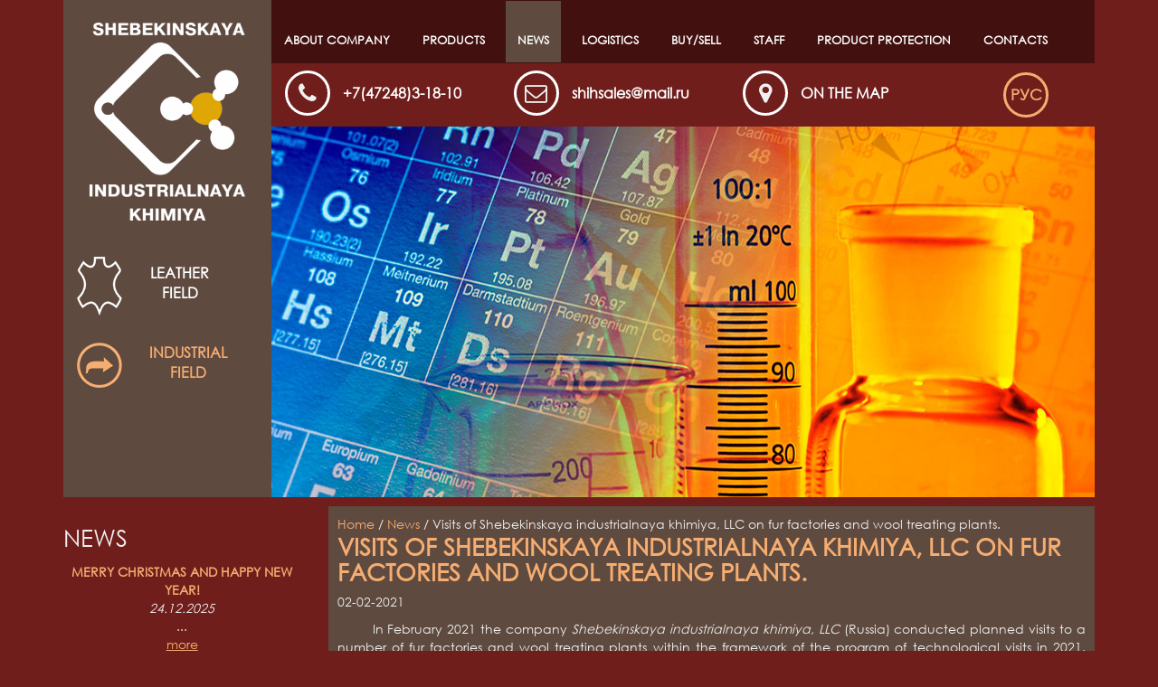

--- FILE ---
content_type: text/html
request_url: https://chem-leather.com/news/visits_of_shebekinskaya_industrialnaya_khimiya__llc_on_fur_factories_and_wool_treating_plants.html
body_size: 2546
content:
<!DOCTYPE html>
<html>
<head>
<meta http-equiv="content-type" content="text/html; charset=utf-8" />
<meta name="description" content="In February 2021 the company Shebekinskaya industrialnaya khimiya, LLC (Russia) conducted planned visits to a number of fur factories and wool treating plants within the framework of the program of technological visits in 2021. During the meetings and negotiations, the partners were given samples of chemicals for testing: coloured dyes for fur; SN-US – dyeing leveling agent for wool and woolen fabrics; SN-TV – dyeing leveling agent for cotton with the use of active dyes, as well as programs of technolog-ical visits at each enterprise were planned for the period March-April 2021." />
<meta name="keywords" content="" />
<meta name="viewport" content="width=device-width, initial-scale=1.0">
<title>Visits of Shebekinskaya industrialnaya khimiya, LLC on fur factories and wool treating plants.</title>
<link rel="icon" href="/favicon.ico" type="image/x-icon">
<link rel="stylesheet" type="text/css" href="/css/bootstrap.css" media="screen">
<link rel="stylesheet" type="text/css" href="/css/lightbox.css" media="screen">
<link rel="stylesheet" type="text/css" href="/css/styles.css" media="screen">
</head>
<body>
<div class="bg-slie">
	<div class="header">
				<div class="slide" style="background: url(/media/images/slide/contats.jpg)"></div>
		<div class="bg-logo">
			<a href="/"><img src="/img/logo.png" alt="" class="img-logo"></a>
			<div class="vector">
				<img src="/img/kozha1.png" alt="" >
				<div class="koza-link">Leather field</div>
			</div>
			<div class="vector vector-color">
				<a href="http://en.shebinchim.ru/" target="_blank"><img src="/img/idustr1.png" alt="" >
				<div class="industr-link">Industrial field</div></a>
			</div>
		</div>
		<div class="top-contacts">
			<div class="bg-menu">
				<header>
					<nav class="cd-main-nav-wrapper">
						<ul class="cd-main-nav">
								<li class='dropsub'><a href='https://chem-leather.com/about.html'  >About Company</a><ul class='drop-down'>
	<li><a href='https://chem-leather.com/history.html'  >History of the company</a></li>
	<li><a href='https://chem-leather.com/nauka_i_proizvodstvo.html'  >Science and Production</a></li>
	<li><a href='https://chem-leather.com/politika_v_oblasti_kachestva.html'  >Quality policy</a></li>
</ul>
</li>
	<li><a href='https://chem-leather.com/catalog/'  >Products</a></li>
	<li><a href='https://chem-leather.com/news/' class='active' >News</a></li>
	<li><a href='https://chem-leather.com/logistika.html'  >Logistics</a></li>
	<li class='dropsub'><a href='https://chem-leather.com/zakupaemprodaem.html'  >Buy/Sell</a><ul class='drop-down'>
	<li><a href='https://chem-leather.com/sirje.html'  >Raw materials</a></li>
	<li><a href='https://chem-leather.com/bu_tara.html'  >Used containers</a></li>
	<li><a href='https://chem-leather.com/bu_poddoni.html'  >Used Pallets</a></li>
</ul>
</li>
	<li class='dropsub'><a href='https://chem-leather.com/personal.html'  >Staff</a><ul class='drop-down'>
	<li><a href='https://chem-leather.com/vakansii.html'  >Vacancies</a></li>
</ul>
</li>
	<li><a href='https://chem-leather.com/zaschita_produktsii.html'  >Product protection</a></li>
	<li class='dropsub'><a href='https://chem-leather.com/contacts.html'  >Contacts</a><ul class='drop-down'>
	<li><a href='https://chem-leather.com/mi_na_karte.html'  >Find us</a></li>
</ul>
</li>
						</ul>
					</nav>
				</header>
				<main class="cd-main-content">
					<a href="#0" class="cd-nav-trigger"><span></span></a>
				</main>
			</div>
			<div class="col-sm-10">
				<div class="row">
					<div class="col-sm-4 top-phone">
						<i class="fa fa-phone"></i> <a href="tel:+7(47248)3-18-10">+7(47248)3-18-10</a>
					</div>
					<div class="col-sm-4 top-email">
						<i class="fa fa-mail"></i> <a href="mailto:shihsales@mail.ru">shihsales@mail.ru</a>
					</div>
					<div class="col-sm-4 top-map">
						<i class="fa fa-map-marker"></i> <a href="/mi_na_karte.html">On the map</a>
					</div>
				</div>
			</div>
			<div class="col-sm-2">
				<a href="https://shebkoghim.ru" class="lang">РУС</a>
			</div>
		</div>
	</div>
</div>
<div class="bg-main-content bg-main-content-padding">
	<div class="container">
		<div class="row">
				<div class="col-md-3">
		<h2>News</h2>
		<div class="news-item">
		<div class="news-item-title">Merry Christmas and Happy New Year!</div>
		<div class="news-item-date">24.12.2025</div>
		<div class="news-item-short">...</div>
		<div class="news-item-link"><a href="/news/merry_christmas_and_happy_new_year2.html">more</a></div>
	</div>
		<div class="news-item">
		<div class="news-item-title">Testing a soaking-liming-tanning recipe with Shebekinskaya  industrialnaya  khimiya,  LLC chemicals.</div>
		<div class="news-item-date">25.11.2025</div>
		<div class="news-item-short">A soaking-liming-tanning recipe has been tested. The recipe was tested on calf hides, weighing 22-25 kg and bovine hides, weighing 30-40 kg. The following  Shebekinskaya  industrialnaya  khimiya,  LLC chemicals were used in the recipe:
•	«SN-22S» — a wetting-degreasing agent;
•	«SN-OV» — an agent for improving watering;
•	«Vega-Е-93» — an agent for pelt deliming;
•	«Fermentol 23» — an enzyme containing agent for soaking;
•	«Fermentol RSTP» — a bating agent;
•	«Vega RLM, Vega RLT» — an anti-wrinkle agent;
•	«Bazamin» — an agent for increasing the basicity of a chrome tanning agent.

The obtained wet-blue is of good quality. The wet-blue was sent to the dyeing-fatliquoring workshop for the production of tannery articles....</div>
		<div class="news-item-link"><a href="/news/testing_a_soaking-liming-tanning_recipe_with_shebekinskaya__industrialnaya__khimiya___llc_chemicals.html">more</a></div>
	</div>
		<div class="news-all-link"><a href="/news/">All news</a></div>
	</div>
<div class="col-md-9">
<div class="wrap-content">
<div class="nav"><a href="/">Home</a> / <a href='/news/'>News</a> / Visits of Shebekinskaya industrialnaya khimiya, LLC on fur factories and wool treating plants.</div>
<h1>Visits of Shebekinskaya industrialnaya khimiya, LLC on fur factories and wool treating plants.</h1>
<p><span class="date">02-02-2021</span></p>
<p style="text-align: justify;">&nbsp; &nbsp; &nbsp; &nbsp; In February 2021 the company <em>Shebekinskaya industrialnaya khimiya, LLC</em> (Russia) conducted planned visits to a number of fur factories and wool treating plants within the framework of the program of technological visits in 2021. During the meetings and negotiations, the partners were given samples of chemicals for testing: coloured dyes for fur; SN-US &ndash; dyeing leveling agent for wool and woolen fabrics; SN-TV &ndash; dyeing leveling agent for cotton with the use of active dyes, as well as programs of technological visits at each enterprise were planned for the period March-April 2021.</p></div>
</div>		</div>
	</div>
</div>
<div class="bg-foot-color">
	<div class="bg-foot">
	<div class="bg-foot-alpha">
	<div class="container">
		<div class="row">
			<div class="col-sm-2">
				<img src="/img/rsko.png" alt="">
			</div>
			<div class="col-sm-8 foot-contacts">
				309290, Shebekino town, Belgorod region, Rzhevskoye shosse str., 16, Floor 3,<br>
				tel.: +7(47248)3-18-10			</div>
			<div class="col-sm-2 foot-contacts">
				 			</div>
		</div>
	</div>
	</div>
	</div>
</div>
<div id="toTop" title="Up"></div>
<script src="/js/jquery.min.js"></script>
<script src="/js/main.js"></script>
<script src="/js/lightbox.js"></script>
<script>

	var catalog_menu = $(".catalog_menu");
	//console.log(catalog_menu.find(".dropsub .drop-down").hide());
	//console.log(catalog_menu.find(".active").parrent().eq(0));
	//console.log(catalog_menu.find('a.active').parents('ul').show());
	//console.log(catalog_menu.find('a.active').parent('li').children('ul').show());

	console.log(catalog_menu.find('a.active').parents('li').children('a').addClass("active"));


	// стрелка вверх
	$(function() {
	$(window).scroll(function() {
	if($(this).scrollTop() != 0) {
	$('#toTop').fadeIn();
	} else {
	$('#toTop').fadeOut();
	}
	});

	$('#toTop').click(function() {
	$('body,html').animate({scrollTop:0},1300);

	});
	});


</script>
</body>
</html>


--- FILE ---
content_type: text/css
request_url: https://chem-leather.com/css/styles.css
body_size: 5176
content:
@font-face {
	font-family: 'gothic';
	src: url('../css/fonts/gothic.eot');
	src: local('gothic'), url('../css/fonts/gothic.woff') format('woff'), url('../css/fonts/gothic.ttf') format('truetype');
}

@font-face{font-family:'FontAwesome';src:url('../css/fonts/fontawesome-webfont.eot?v=4.0.3');src:url('../css/fonts/fontawesome-webfont.eot?#iefix&v=4.0.3') format('embedded-opentype'),
url('../css/fonts/fontawesome-webfont.woff?v=4.0.3') format('woff'),
url('../css/fonts/fontawesome-webfont.ttf?v=4.0.3') format('truetype'),
url('../css/fonts/fontawesome-webfont.svg?v=4.0.3#fontawesomeregular') format('svg');font-weight:normal;font-style:normal;}
a {color: #f6ad71;}
a:hover, a:focus {color: #fff;}
a:focus {text-decoration: none;}
img {max-width: 100%;}
.form-control {max-width: 280px;}
.form-capcha {max-width: 150px;}
.lableform {padding: 5px 0 0;}
.btn {background: #42100e;}
.btn:hover {background: #f6ad71; color: #fff;}
.main-content {font-family: arial;}

tr:nth-child(odd){background-color:#4a3a32;}
/*tr:nth-child(even){background-color:#fff;}*/
tr:hover{background-color:#42100e;}
th, td{padding:5px;}
th{background:#6f1e1b;color:#fff;}
table{border:1px solid #42100e;margin-bottom:15px;margin-top:10px;}
table p {margin: 0;}
/*table{border:1px solid #fff;margin-bottom:15px;margin-top:10px;}
th, td{padding:5px;}*/

.bg-main-content-padding h1 {margin-top: 0;/*padding-left: 10px;*/}
/*.main-content .nav {padding-left: 10px;}*/
.wrap-content {padding: 10px; background: #5E4A3F;}
.fa {
	font-size: 14px;
	vertical-align: middle;
	display: inline-block;
	padding: 0 5px 0 0;
	display: inline-block;
	font-family: FontAwesome;
	font-style: normal;
	font-weight: normal;
	line-height: 1;
	-webkit-font-smoothing: antialiased;
	-moz-osx-font-smoothing: grayscale;
	margin-top: -2px;
}

.fa-phone:before {
  content: "\f095";
}
/*email*/
.fa-mail:before {
    content: "\f003";
}
.fa-map-marker:before {
  content: "\f041";
}

body {background: #6F1E1B; font-family: 'gothic'; color: #f0f0f0;}
h1, .h1, h2, .h2, h3, .h3 {font-family: 'gothic'; text-transform: uppercase;}
h4, .h4, h5, .h5, h6, .h6 {font-family: 'gothic';}
h1, .h1 {font-weight: bold;color: #f6ad71;}
h1, .h1 {font-size: 26px;}
h2, .h2 {font-size: 26px;}
h3, .h3 {font-size: 24px;color: #f6ad71;}
.bg-foot-color, .bg-main-content {width: 100%; float: left;}
.bg-main-content-padding {padding-top: 10px;}
.bg-menu {background: #42100e;border: 1px solid #42100e;z-index:-1;    width: 100%;margin-bottom: 10px;}
.bg-logo {background: #5E4A3F; color: #fff;position: absolute; top: 0; left: 0px; min-height: 550px;width: 230px;padding: 0 15px;z-index: 1;}
.bg-slie {max-width: 1140px;margin: 0 auto;position: relative;}
.slide {background-size: cover!important; height: 410px;margin-left: 230px;margin-top: 140px;}
.header{float: left;width: 100%;}
.img-logo {margin: 25px 0; max-width: 100%;}
.top-contacts {font-size: 16px; font-weight: bold;position: absolute;top: 0;width: 100%;padding: 0 0px 0 230px;left: 0;background: #6f1e1b;}
.top-phone, .top-email, .top-map {margin-bottom: 10px;}
.top-contacts a {color: #fff;}
.top-map {text-transform: uppercase;}
.top-contacts .fa {border: 3px solid #fff; border-radius: 100%; font-size: 25px; text-align: center; padding: 10px 0px; width: 50px; height: 50px; margin-right: 10px;}
.vector img {float: left; margin-right: 10px;}
.vector {text-align: center; text-transform: uppercase; clear: both; margin: 15px 0; width: 100%; float: left; font-size: 16px; font-weight: bold;}
.koza-link {padding: 7px 33px;}
.industr-link {padding: 0px 14px;}
.vector-color a {color: #f6ad71;}
.lang {color: #f6ad71!important; border: 3px solid #f6ad71; border-radius: 100%; font-size: 17px; text-align: center; padding: 10px 0px; width: 50px; height: 50px; margin: 0 auto; font-weight: bold; display: block;margin-bottom: 10px;}
.lang:hover {border-color: #fff; color: #fff!important; text-decoration: none;}
/*.catalog_menu {margin: 0; padding: 0;}
.catalog_menu ul {padding-left: 20px;}
.catalog_menu li {list-style: none;}
.catalog_menu li a {display: block; padding: 10px; border: 2px solid #f6ad71;border-radius: 20px; margin-bottom: 5px;font-size: 14px;    text-transform: uppercase;font-weight: bold;text-align: center;    background: #42100e;}
.catalog_menu li a.active, .catalog_menu li a:hover {color: #fff; border-color: #fff; text-decoration: none;}
.catalog_menu ul li a {background: none; padding: 7px;}
.catalog_menu ul ul li a {background: #5e4a3f; padding: 5px;}*/


.catalog_menu {margin: 0; padding-left: 20px;}
.catalog_menu ul {padding-left: 20px; margin-bottom: 10px;}
.catalog_menu li a {display: block; margin-bottom: 0px;font-size: 16px;font-weight: bold;}
.catalog_menu li a.active, .catalog_menu li a:hover {color: #fff;}
.catalog_menu ul li a {font-size: 15px; font-weight: normal;}
.catalog_menu ul ul li a {font-size: 14px; font-weight: normal;}



.news-item {text-align: center; border-bottom: 2px solid #fff; padding: 5px 0; margin-bottom: 10px;}
.news-main {text-align: left;}
.news-item-url {text-align: right; padding: 10px 0;}


.news-item-date {font-style: italic;}
.news-item-title {text-transform: uppercase; font-weight: bold;color: #f6ad71;}
.news-item-link a{color: #f6ad71; text-decoration: underline;}
.news-item-link a:hover {text-decoration: none;}
.news-all-link	{text-align: center;}
.news-all-link a{color: #fff; text-decoration: underline; text-transform: uppercase; font-weight: bold;}
.news-all-link a:hover {text-decoration: none;}
.cat-main-content {text-align: center;}
.cat-main {display: inline-table; width: 31%; padding: 10px; background: #5E4A3F; text-align: center; text-transform: uppercase; font-weight: bold; font-size: 22px; color: #fff; cursor: pointer;height: 254px;margin: 0px 0.6% 10px;}
.cat-main:hover {color: #fff; text-decoration: none; background: #42100e;}
.cat-main img {margin-bottom: 10px;}

.bg-main-content {margin-bottom: 10px;}
.bg-foot-color {background: #727271; padding: 20px 0; font-size: 16px; text-align: center;}
.bg-foot {background: url(../img/foot-bg.jpg); background-size: cover; }
.bg-foot-alpha {background: rgba(0, 0, 0, 0.6); padding: 20px 0;}
.foot-contacts {padding: 18px 0; font-weight: bold;}


.ch-item {
    /*width: 232px;*/
    width: 254px;
    height: 254px;
	display: inline-table;
    color: #fff;
    cursor: pointer;
    margin: 0px 7px;
    position: relative;
    -webkit-perspective: 900px;
    -moz-perspective: 900px;
    -o-perspective: 900px;
    -ms-perspective: 900px;
    perspective: 900px;
}
.ch-item:hover {color: #fff; text-decoration: none;}
.ch-info {
    position: absolute;
    width: 100%;
    height: 100%;
    -webkit-transform-style: preserve-3d;
    -moz-transform-style: preserve-3d;
    -o-transform-style: preserve-3d;
    -ms-transform-style: preserve-3d;
    transform-style: preserve-3d;
}
.ch-info > div {
    display: block;
    position: absolute;
    width: 100%;
    height: 100%;
    background-position: center center;
    -webkit-transition: all 0.4s linear;
    -moz-transition: all 0.4s linear;
    -o-transition: all 0.4s linear;
    -ms-transition: all 0.4s linear;
    transition: all 0.4s linear;
    -webkit-transform-origin: 50% 0%;
    -moz-transform-origin: 50% 0%;
    -o-transform-origin: 50% 0%;
    -ms-transform-origin: 50% 0%;
    transform-origin: 50% 0%;
}
 
.ch-info .ch-info-front {
    padding: 10px;
    background: #5E4A3F;
    text-align: center;
    text-transform: uppercase;
    font-weight: bold;
    font-size: 22px;
    color: #fff;
    cursor: pointer;
    height: 254px;
    margin: 0px 7px 10px;
}
 
.ch-info .ch-info-back {
    -webkit-transform: translate3d(0,0,-220px) rotate3d(1,0,0,90deg);
    -moz-transform: translate3d(0,0,-220px) rotate3d(1,0,0,90deg);
    -o-transform: translate3d(0,0,-220px) rotate3d(1,0,0,90deg);
    -ms-transform: translate3d(0,0,-220px) rotate3d(1,0,0,90deg);
    transform: translate3d(0,0,-220px) rotate3d(1,0,0,90deg);
    background: #42100e;
    opacity: 0;
	padding: 10px;
    text-transform: uppercase;
    font-weight: bold;
    font-size: 22px;
}
.ch-info .ch-info-back span {text-transform: uppercase;color: #f6ad71;
    padding: 10px 0;
    display: block;
    text-align: center;}
 
.ch-item:hover .ch-info-front {
    -webkit-transform: translate3d(0,280px,0) rotate3d(1,0,0,-90deg);
    -moz-transform: translate3d(0,280px,0) rotate3d(1,0,0,-90deg);
    -o-transform: translate3d(0,280px,0) rotate3d(1,0,0,-90deg);
    -ms-transform: translate3d(0,280px,0) rotate3d(1,0,0,-90deg);
    transform: translate3d(0,280px,0) rotate3d(1,0,0,-90deg);
    opacity: 0;
}
 
.ch-item:hover .ch-info-back {
    -webkit-transform: rotate3d(1,0,0,0deg);
    -moz-transform: rotate3d(1,0,0,0deg);
    -o-transform: rotate3d(1,0,0,0deg);
    -ms-transform: rotate3d(1,0,0,0deg);
    transform: rotate3d(1,0,0,0deg);
    opacity: 1;
}





/* -------------------------------- 

Main Components 

-------------------------------- */
header {
  z-index: 3;
  height: 68px;
  width: 100%;
  -webkit-font-smoothing: antialiased;
  -moz-osx-font-smoothing: grayscale;
  /* Force Hardware Acceleration */
  -webkit-transform: translateZ(0);
  -moz-transform: translateZ(0);
  -ms-transform: translateZ(0);
  -o-transform: translateZ(0);
  transform: translateZ(0);
  -webkit-backface-visibility: hidden;
  backface-visibility: hidden;
  -webkit-transition: -webkit-transform 0.3s;
  -moz-transition: -moz-transform 0.3s;
  transition: transform 0.3s;
}
header.nav-is-visible {
  -webkit-transform: translateX(-170px);
  -moz-transform: translateX(-170px);
  -ms-transform: translateX(-170px);
  -o-transform: translateX(-170px);
  transform: translateX(-170px);
}
header::before {
  /* never visible - this is used in jQuery to check the current MQ */
  display: none;
  content: 'mobile';
}
.cd-main-content{height: 68px;margin-top: -68px;    position: relative;
    z-index: 2; -webkit-transition: -webkit-transform 0.3s;
    -moz-transition: -moz-transform 0.3s;
    transition: transform 0.3s;overflow: hidden;z-index: 3;}

@media only screen and (min-width: 1200px) {
  header {
    height: 68px;
  }
  header.nav-is-visible {
    -webkit-transform: translateX(0);
    -moz-transform: translateX(0);
    -ms-transform: translateX(0);
    -o-transform: translateX(0);
    transform: translateX(0);
  }
  header::before {
    content: 'desktop';
  }
}

.cd-logo {
  display: inline-block;
  height: 100%;
  margin-left: 15px;
  /* remove jump on iOS devices - when we fire the navigation */
  -webkit-transform: translateZ(0);
  -moz-transform: translateZ(0);
  -ms-transform: translateZ(0);
  -o-transform: translateZ(0);
  transform: translateZ(0);
  -webkit-backface-visibility: hidden;
  backface-visibility: hidden;
}
.cd-logo img {
  display: block;
  max-width: 100%;
  margin-top: 14px;
}
@media only screen and (min-width: 1200px) {
  .cd-logo {
    position: absolute;
    z-index: 2;
    margin-left: 5%;
  }
  .cd-logo img {
    margin-top: 29px;
  }
}

.cd-nav-trigger {
  display: block;
  position: absolute;
  right: 15px;
  top: 0;
  height: 68px;
  width: 50px;
  /* hide text */
  overflow: hidden;
  white-space: nowrap;
  color: transparent;
}
.cd-nav-trigger span {
  /* hamburger icon created in CSS */
  position: absolute;
  height: 2px;
  width: 20px;
  top: 50%;
  margin-top: -1px;
  left: 50%;
  margin-left: -10px;
  -webkit-transition: background-color 0.3s 0.3s;
  -moz-transition: background-color 0.3s 0.3s;
  transition: background-color 0.3s 0.3s;
  background-color: #ffffff;
}
.cd-nav-trigger span::before, .cd-nav-trigger span::after {
  /* upper and lower lines of the menu icon */
  content: '';
  position: absolute;
  width: 100%;
  height: 100%;
  background-color: #ffffff;
  /* Force Hardware Acceleration */
  -webkit-transform: translateZ(0);
  -moz-transform: translateZ(0);
  -ms-transform: translateZ(0);
  -o-transform: translateZ(0);
  transform: translateZ(0);
  -webkit-backface-visibility: hidden;
  backface-visibility: hidden;
  -webkit-transition: -webkit-transform 0.3s 0.3s;
  -moz-transition: -moz-transform 0.3s 0.3s;
  transition: transform 0.3s 0.3s;
}
.cd-nav-trigger span::before {
  -webkit-transform: translateY(-6px);
  -moz-transform: translateY(-6px);
  -ms-transform: translateY(-6px);
  -o-transform: translateY(-6px);
  transform: translateY(-6px);
}
.cd-nav-trigger span::after {
  -webkit-transform: translateY(6px);
  -moz-transform: translateY(6px);
  -ms-transform: translateY(6px);
  -o-transform: translateY(6px);
  transform: translateY(6px);
}
.nav-is-visible .cd-nav-trigger span {
  background-color: rgba(255, 255, 255, 0);
}
.nav-is-visible .cd-nav-trigger span::before {
  -webkit-transform: translateY(0) rotate(-45deg);
  -moz-transform: translateY(0) rotate(-45deg);
  -ms-transform: translateY(0) rotate(-45deg);
  -o-transform: translateY(0) rotate(-45deg);
  transform: translateY(0) rotate(-45deg);
}
.nav-is-visible .cd-nav-trigger span::after {
  -webkit-transform: translateY(0) rotate(45deg);
  -moz-transform: translateY(0) rotate(45deg);
  -ms-transform: translateY(0) rotate(45deg);
  -o-transform: translateY(0) rotate(45deg);
  transform: translateY(0) rotate(45deg);
}
@media only screen and (min-width: 1200px) {
  .cd-nav-trigger {
    display: none;
  }
}

.cd-main-nav {
  position: fixed;
  z-index: 1;
  top: 0;
  right: 0;
  width: 260px;
  height: 100vh;
  overflow: hidden;
  /*-webkit-overflow-scrolling: touch;*/
  visibility: hidden;
  background: #727271;
  -webkit-transition: visibility 0s 0s;
  -moz-transition: visibility 0s 0s;
  transition: visibility 0s 0s;
  padding: 0;
}

.cd-main-nav li ul {
  position: absolute;
  top: 0;
  left: 0;
  width: 100%;
  -webkit-transition: -webkit-transform 0.3s;
  -moz-transition: -moz-transform 0.3s;
  transition: transform 0.3s;
  -webkit-transform: translateX(260px);
  -moz-transform: translateX(260px);
  -ms-transform: translateX(260px);
  -o-transform: translateX(260px);
  transform: translateX(260px);
}
.cd-main-nav.nav-is-visible {
  visibility: visible;
  -webkit-transition: visibility 0s 0s;
  -moz-transition: visibility 0s 0s;
  transition: visibility 0s 0s;
}
.cd-main-nav.moves-out > li > a {
  /* push the navigation items to the left - and lower down opacity - when secondary nav slides in */
  -webkit-transform: translateX(-100%);
  -moz-transform: translateX(-100%);
  -ms-transform: translateX(-100%);
  -o-transform: translateX(-100%);
  transform: translateX(-100%);
  opacity: 0;
}
.cd-main-nav.moves-out > li > ul {
  -webkit-transform: translateX(0);
  -moz-transform: translateX(0);
  -ms-transform: translateX(0);
  -o-transform: translateX(0);
  transform: translateX(0);
}
.cd-main-nav .cd-subnav-trigger, .cd-main-nav .go-back a {
  position: relative;
}
.cd-main-nav .cd-subnav-trigger::before, .cd-main-nav .cd-subnav-trigger::after, .cd-main-nav .go-back a::before, .cd-main-nav .go-back a::after {
  /* arrow icon in CSS */
  content: '';
  position: absolute;
  top: 50%;
  margin-top: -1px;
  display: inline-block;
  height: 2px;
  width: 10px;
  background: #485c68;
  -webkit-backface-visibility: hidden;
  backface-visibility: hidden;
}
.cd-main-nav .cd-subnav-trigger::before, .cd-main-nav .go-back a::before {
  -webkit-transform: rotate(45deg);
  -moz-transform: rotate(45deg);
  -ms-transform: rotate(45deg);
  -o-transform: rotate(45deg);
  transform: rotate(45deg);
}
.cd-main-nav .cd-subnav-trigger::after, .cd-main-nav .go-back a::after {
  -webkit-transform: rotate(-45deg);
  -moz-transform: rotate(-45deg);
  -ms-transform: rotate(-45deg);
  -o-transform: rotate(-45deg);
  transform: rotate(-45deg);
}
.cd-main-nav .cd-subnav-trigger::before, .cd-main-nav .cd-subnav-trigger::after {
  /* arrow goes on the right side - children navigation */
  right: 20px;
  -webkit-transform-origin: 9px 50%;
  -moz-transform-origin: 9px 50%;
  -ms-transform-origin: 9px 50%;
  -o-transform-origin: 9px 50%;
  transform-origin: 9px 50%;
}
.cd-main-nav .go-back a {
  padding-left: 2em;
}
.cd-main-nav .go-back a::before, .cd-main-nav .go-back a::after {
  /* arrow goes on the left side - go back button */
  left: 20px;
  -webkit-transform-origin: 1px 50%;
  -moz-transform-origin: 1px 50%;
  -ms-transform-origin: 1px 50%;
  -o-transform-origin: 1px 50%;
  transform-origin: 1px 50%;
}
.cd-main-nav .placeholder {
  /* never visible or clickable- it is used to take up the same space as the .cd-subnav-trigger */
  display: none;
}
@media only screen and (min-width: 1200px) {
  .cd-main-nav {
    position: static;
    visibility: visible;
    width: 100%;
    height: 68px;
    /* padding left = logo size + logo left position*/
    padding: 0;
    background: transparent;
    text-align: left;
	margin: 0;
  }
  .cd-main-nav li {
    list-style: none; float: left; margin-right: 10px;
  }
/*.cd-main-content */ .cd-main-nav li a {
	display: block;
    padding: 35px 13px 15px 13px;
    color: #fff;
    text-decoration: none;
    font-size: 13px;
    font-weight: bold;
    position: relative;
    -webkit-transition: all 0.3s ease;
    -moz-transition: all 0.3s ease;
    -o-transition: all 0.3s ease;
    transition: all 0.3s ease;
    z-index: 1;
    text-transform: uppercase;
  }
  
  .cd-main-nav li a.active, .cd-main-nav li a:hover {background: #5E4A3F; text-decoration: none;  -moz-transition: all 0.3s ease;
    -o-transition: all 0.3s ease;
    transition: all 0.3s ease;}

.cd-main-nav li a:after {
	position:absolute;
	content:"";
	width:50%;
	background-color:#cdd7c4;
	right:0;
	height:0%;
	bottom:0;
	z-index:-1;
	-webkit-transition:all 0.4s ease;
	-moz-transition:all 0.4s ease;
	-o-transition:all 0.4s ease;
	transition:all 0.4s ease;
}
.cd-main-nav li a:before {
	position:absolute;
	content:"";
	width:50%;
	background-color:#cdd7c4;
	left:0;
	height:0%;
	bottom:0;
	z-index:-1;
	-webkit-transition:all 0.6s ease;
	-moz-transition:all 0.6s ease;
	-o-transition:all 0.6s ease;
}
.cd-main-nav li a:hover:before {
    position: absolute;
    content: "";
    height: 100%;
    top: 0;
    background-color: #5E4A3F;
    -webkit-transition: all 0.5s ease;
    -moz-transition: all 0.5s ease;
    -o-transition: all 0.5s ease;
    transition: all 0.5s ease;
}
.cd-main-nav li a:hover:after {
    position: absolute;
    content: "";
    height: 100%;
    top: 0;
    background-color: #5E4A3F;
    -webkit-transition: all 0.35s ease;
    -moz-transition: all 0.35s ease;
    -o-transition: all 0.35s ease;
    transition: all 0.35s ease;
}

  .cd-main-nav .go-back {
    display: none;
  }
  .cd-main-nav .cd-subnav-trigger {
    z-index: 1;
    border: 1px solid rgba(255, 255, 255, 0.2);
    border-radius: 5em;
    -webkit-transition: border 0.3s;
    -moz-transition: border 0.3s;
    transition: border 0.3s;
  }
  .cd-main-nav .cd-subnav-trigger:hover {
    border-color: rgba(255, 255, 255, 0.4);
  }
  .cd-main-nav .cd-subnav-trigger::before, .cd-main-nav .cd-subnav-trigger::after {
    top: 22px;
    right: 17px;
    background-color: #ffffff;
    /* change transform-origin to rotate the arrow */
    -webkit-transform-origin: 50% 50%;
    -moz-transform-origin: 50% 50%;
    -ms-transform-origin: 50% 50%;
    -o-transform-origin: 50% 50%;
    transform-origin: 50% 50%;
    -webkit-transition: -webkit-transform 0.3s, width 0.3s, right 0.3s;
    -moz-transition: -moz-transform 0.3s, width 0.3s, right 0.3s;
    transition: transform 0.3s, width 0.3s, right 0.3s;
  }
  .cd-main-nav .cd-subnav-trigger::before {
    right: 23px;
  }
  .cd-main-nav .cd-subnav-trigger, .cd-main-nav .placeholder {
    padding-right: 2.4em;
    padding-left: 1.1em;
  }
  .cd-main-nav li ul {
    height: 80px;
    background-color: #7e4d7e;
    /* padding left = logo size + logo left position*/
    padding: 0 5% 0 calc(5% + 124px);
    -webkit-transform: translateY(-80px);
    -moz-transform: translateY(-80px);
    -ms-transform: translateY(-80px);
    -o-transform: translateY(-80px);
    transform: translateY(-80px);
    -webkit-transition: -webkit-transform 0.3s 0.2s;
    -moz-transition: -moz-transform 0.3s 0.2s;
    transition: transform 0.3s 0.2s;
  }
  .cd-main-nav li ul li {
    opacity: 0;
    -webkit-transform: translateY(-20px);
    -moz-transform: translateY(-20px);
    -ms-transform: translateY(-20px);
    -o-transform: translateY(-20px);
    transform: translateY(-20px);
    -webkit-transition: -webkit-transform 0.3s 0s, opacity 0.3s 0s;
    -moz-transition: -moz-transform 0.3s 0s, opacity 0.3s 0s;
    transition: transform 0.3s 0s, opacity 0.3s 0s;
  }
  .cd-main-nav .placeholder {
    /* never visible or clickable- it is used to take up the same space as the .cd-subnav-trigger */
    display: block;
    visibility: hidden;
    opacity: 0;
    pointer-event: none;
  }
  .cd-main-nav.moves-out > li > a {
    -webkit-transform: translateX(0);
    -moz-transform: translateX(0);
    -ms-transform: translateX(0);
    -o-transform: translateX(0);
    transform: translateX(0);
    opacity: 1;
  }
  .cd-main-nav.moves-out > li > ul {
    -webkit-transition: -webkit-transform 0.3s;
    -moz-transition: -moz-transform 0.3s;
    transition: transform 0.3s;
    -webkit-transform: translateY(0);
    -moz-transform: translateY(0);
    -ms-transform: translateY(0);
    -o-transform: translateY(0);
    transform: translateY(0);
  }
  .cd-main-nav.moves-out > li ul li {
    opacity: 1;
    -webkit-transform: translateY(0);
    -moz-transform: translateY(0);
    -ms-transform: translateY(0);
    -o-transform: translateY(0);
    transform: translateY(0);
    -webkit-transition: -webkit-transform 0.3s 0.2s, opacity 0.3s 0.2s;
    -moz-transition: -moz-transform 0.3s 0.2s, opacity 0.3s 0.2s;
    transition: transform 0.3s 0.2s, opacity 0.3s 0.2s;
  }
  .cd-main-nav.moves-out .cd-subnav-trigger::before, .cd-main-nav.moves-out .cd-subnav-trigger::after {
    width: 14px;
    right: 17px;
  }
  .cd-main-nav.moves-out .cd-subnav-trigger::before {
    -webkit-transform: rotate(225deg);
    -moz-transform: rotate(225deg);
    -ms-transform: rotate(225deg);
    -o-transform: rotate(225deg);
    transform: rotate(225deg);
  }
  .cd-main-nav.moves-out .cd-subnav-trigger::after {
    -webkit-transform: rotate(135deg);
    -moz-transform: rotate(135deg);
    -ms-transform: rotate(135deg);
    -o-transform: rotate(135deg);
    transform: rotate(135deg);
  }
}

.cd-main-content::before {
  /* never visible - this is used in jQuery to check the current MQ */
  display: none;
  content: 'mobile';
}
@media only screen and (min-width: 1200px) {
  .cd-main-content::before {
    content: 'desktop';
  }
}

.cd-main-content {

}
.cd-main-content.nav-is-visible {
  -webkit-transform: translateX(-235px);
  -moz-transform: translateX(-235px);
  -ms-transform: translateX(-235px);
  -o-transform: translateX(-235px);
  transform: translateX(-235px);
}
@media only screen and (min-width: 1200px) {

  .cd-main-content.nav-is-visible {
    -webkit-transform: translateX(0);
    -moz-transform: translateX(0);
    -ms-transform: translateX(0);
    -o-transform: translateX(0);
    transform: translateX(0);
  }
}

.no-js .cd-nav-trigger, .no-js .cd-subnav-trigger {
  display: none;
}

.no-js header {
  position: relative;
  height: auto;
}

.no-js .cd-logo img {
  margin-bottom: 14px;
}

.no-js .cd-main-nav {
  position: static;
  width: 100%;
  height: auto;
  visibility: visible;
  overflow: visible;
}
.no-js .cd-main-nav li {
  display: inline-block;
}
.no-js .cd-main-nav li:last-child {
  display: block;
}
.no-js .cd-main-nav .go-back {
  display: none;
}
.no-js .cd-main-nav li ul {
  position: static;
  width: 100%;
  -webkit-transform: translateX(0);
  -moz-transform: translateX(0);
  -ms-transform: translateX(0);
  -o-transform: translateX(0);
  transform: translateX(0);
}
@media only screen and (min-width: 1200px) {
  .no-js .cd-main-nav {
    height: 80px;
  }
  .no-js .cd-main-nav li ul {
    position: absolute;
    top: 80px;
  }
  .no-js .cd-main-nav li ul li {
    -webkit-transform: translateY(0);
    -moz-transform: translateY(0);
    -ms-transform: translateY(0);
    -o-transform: translateY(0);
    transform: translateY(0);
    opacity: 1;
  }
  .no-js .cd-main-nav li ul li:last-child {
    display: none;
  }
}

.no-js .cd-main-content {
  padding-top: 0;
}
@media only screen and (min-width: 1200px) {
  .no-js .cd-main-content {
    padding-top: 80px;
  }
}
ul.nav-is-visible a {padding: 5px 15px;display: block;}
ul.nav-is-visible li {list-style: none;}

@media only screen and (max-width: 1059px) {
	.top-contacts .fa {border: none;padding: 0; font-size: 20px;width: auto; height: auto;}
	.top-contacts .lang {border: none; padding: 0; margin: 0;height: auto;
    width: auto;text-align: left;}
}

@media only screen and (max-width: 500px) {
	.top-contacts {position: inherit; padding: 10px 0; background: #42100e;}
	.top-contacts .bg-menu {position: absolute; top: 0;padding-left: 230px; background: transparent; z-index: 1;border: none;}
	.slide {margin-top: 60px; height: 490px}
}

@media screen and (max-width: 767px) {
.table-responsive { border: none;}
}
a.palitra {padding: 10px;border-radius: 20px;background: #f6ad71;  color: #fff; font-weight: bold; text-transform: uppercase;}
a.palitra:hover {text-decoration: none; background: #42100e;}

.nav_cmts, .nav_opts{
	height:30px;
	width:100%;
	color:#fff;
	margin:10px auto;
	font-size:14px;
	clear:both;
}
.nav_cmts{
	text-align:center !important;
}
.nav_opts{
	text-align:left !important;
}
.nav_cmts b, .nav_opts b{
	font-size:25px !important; 
}
.nav_cmts a:link,
.nav_cmts a:visited,
.nav_cmts a:active,
.nav_opts a:link,
.nav_opts a:visited,
.nav_opts a:active {
	line-height: 25px !important;
    height: 30px;
    text-decoration: none;
    padding: 3px 10px;
    color: #fff;
    font-size: 14px;
    background: #42100e;
    display: inline-block;
    font-weight: normal;
    border-radius: 5px;
    -moz-box-shadow: 0px 3px 5px 1px rgba(0, 0, 0, 0.5);
    -webkit-box-shadow: 0px 3px 5px 1px rgba(0, 0, 0, 0.5);
    box-shadow: 0px 3px 5px 1px rgba(0, 0, 0, 0.5);
}
.nav_cmts a:hover, .nav_opts a:hover{
	text-decoration:none;
	background: #f6ad71;
    color: #fff;
}
.nav_cmts span, .nav_opts span {
	line-height:25px !important;
	height:30px !important;
	text-decoration:none;
	padding:3px 10px;
	font-size:14px;
	background:#fff;
	display:inline-block;
	background: #f6ad71;
    color: #fff;
	border-radius: 5px;
	-moz-box-shadow: 0px 3px 5px 1px rgba(0, 0, 0, 0.5);
	-webkit-box-shadow: 0px 3px 5px 1px rgba(0, 0, 0, 0.5);
	box-shadow: 0px 3px 5px 1px rgba(0, 0, 0, 0.5);
}

#toTop {
	width: 42px;
    height: 42px;
    background-color: rgba(246, 173, 113, 0.7);
    border-radius: 3px;
    -webkit-border-radius: 3px;
    -moz-border-radius: 3px;
    -o-border-radius: 3px;
    transition: all 0.17s ease-in-out;
    -moz-transition: all 0.17s ease-in-out;
    -webkit-transition: all 0.17s ease-in-out;
    -o-transition: all 0.17s ease-in-out;
	position:fixed;
	bottom:13px;
	right:10px;
	cursor: pointer;
	display:none;
	z-index: 1;
}
#toTop:hover {
        background-color: rgb(246, 173, 113);
}

#toTop:before {
    font-family: 'FontAwesome';
    content: "\f106";
    position: absolute;
    font-size: 28px;
    width: 100%;
    color: #000;
    vertical-align: middle;
    text-align: center;
}
.lb-image {background: #5E4A3F;}